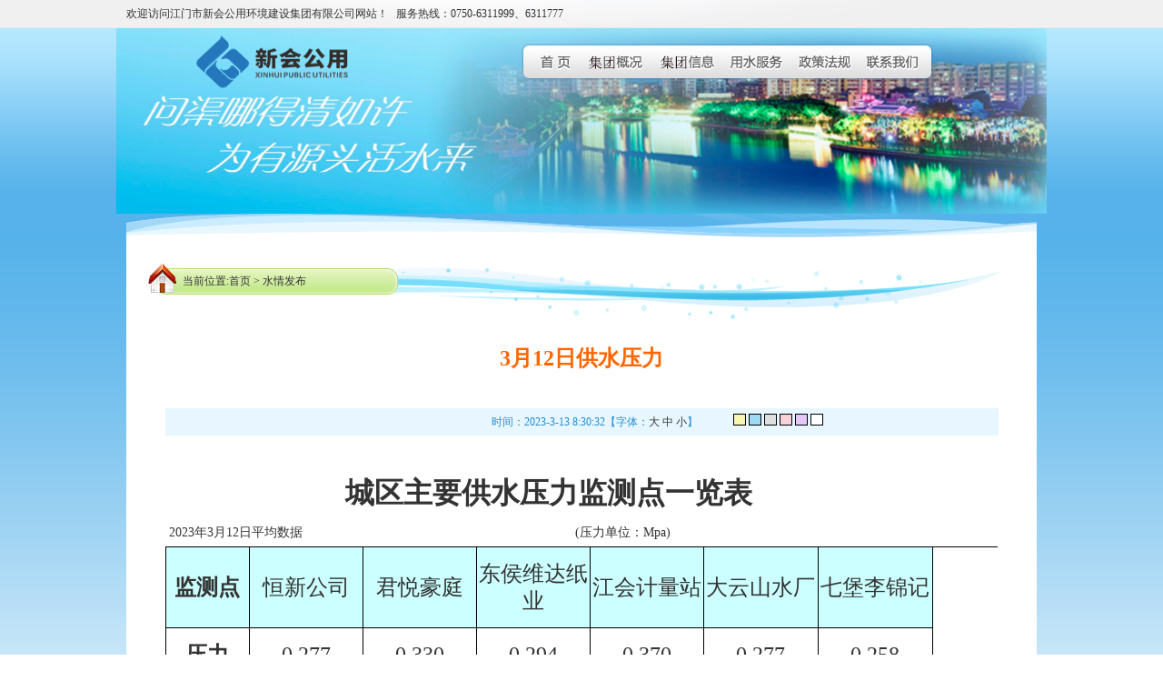

--- FILE ---
content_type: text/html
request_url: http://gdxhsw.com/newsView_4616.html
body_size: 31078
content:
<!DOCTYPE html PUBLIC "-//W3C//DTD XHTML 1.0 Transitional//EN" "http://www.w3.org/TR/xhtml1/DTD/xhtml1-transitional.dtd">
<html xmlns="http://www.w3.org/1999/xhtml">
<head>
    <meta http-equiv="Content-Type" content="text/html; charset=gb2312" />
    <title>江门市新会公用集团</title>
    <link href="css/main.css" rel="stylesheet" type="text/css" />

    <script language="JavaScript">
<!--
function doZoom(size){
	document.getElementById('zoom').style.fontSize=size+'px';
}
//-->
    </script>

    <script type="text/javascript">
function ChangeColor(ColorName){
	document.getElementById("c").style.background = ColorName;
}
    </script>

</head>
<body>
    <table width="100%" border="0" cellspacing="0" cellpadding="0">
        <tr>
            <td class="topbg">

                <script type="text/JavaScript">
<!--
function MM_findObj(n, d) { //v4.01
  var p,i,x;  if(!d) d=document; if((p=n.indexOf("?"))>0&&parent.frames.length) {
    d=parent.frames[n.substring(p+1)].document; n=n.substring(0,p);}
  if(!(x=d[n])&&d.all) x=d.all[n]; for (i=0;!x&&i<d.forms.length;i++) x=d.forms[i][n];
  for(i=0;!x&&d.layers&&i<d.layers.length;i++) x=MM_findObj(n,d.layers[i].document);
  if(!x && d.getElementById) x=d.getElementById(n); return x;
}

function MM_validateForm() { //v4.0
  var i,p,q,nm,test,num,min,max,errors='',args=MM_validateForm.arguments;
  for (i=0; i<(args.length-2); i+=3) { test=args[i+2]; val=MM_findObj(args[i]);
    if (val) { nm=val.name; if ((val=val.value)!="") {
      if (test.indexOf('isEmail')!=-1) { p=val.indexOf('@');
        if (p<1 || p==(val.length-1)) errors+='- '+nm+' must contain an e-mail address.\n';
      } else if (test!='R') { num = parseFloat(val);
        if (isNaN(val)) errors+='- '+nm+' must contain a number.\n';
        if (test.indexOf('inRange') != -1) { p=test.indexOf(':');
          min=test.substring(8,p); max=test.substring(p+1);
          if (num<min || max<num) errors+='- '+nm+' must contain a number between '+min+' and '+max+'.\n';
    } } } else if (test.charAt(0) == 'R') errors += '-请输入搜索内容\n'; }
  } if (errors) alert('发生了以下错误:\n'+errors);
  document.MM_returnValue = (errors == '');
}
//-->
                </script>

                <table width="1002" border="0" align="center" cellpadding="0" cellspacing="0" class="top">
                    <tr>
                        <td width="550" align="left">
                            欢迎访问江门市新会公用环境建设集团有限公司网站！ &nbsp;  服务热线：0750-6311999、6311777 </td>
                        <td width="550" align="right" colspan="2">
                            &nbsp;
                          
                                              <script language="JavaScript">


</script>
                          </td> 
                    </tr>
                </table>
            </td>
        </tr>
        <tr>
            <td>
                <div id="bg" style="z-index: -1; background: url(images/bannerbg.jpg) repeat-x; width: 100%;
                    height: 204px; margin: 0px auto; position: absolute; left: 0px; top: 31px;">
                    <table width="100%" border="0" cellspacing="0" cellpadding="0" align="center">
                        <tr>
                            <td align="center">
                                <img src="flash\Top.jpg" width="1024" height="206" border="0" />
                            </td>
                        </tr>
                    </table>
                </div>
                <div id="main" style="z-index: 99; width: 1002px; height: 204px; margin: 0px auto;">
                    <table width="1002" border="0" align="center" cellpadding="0" cellspacing="0">
                        <tr>
                            <td width="320" height="75" align="center" id="demo1">
                                <a href="index.html">
                                    <img src="images/logo_04.png" width="191" height="70" border="0" /></a></td>
                            <td width="682">
                                <table border="0" align="center" cellpadding="0" cellspacing="0">
                                    <tr>
                                        <td>
                                            <a href="index.html" target="_top">
                                                <img src="images/menu_07.png" width="65" height="40" border="0" /></a></td>
                                        <td>
                                            <a href="aboutUs_1.html" target="_top">
                                                <img src="images/menu_08.png" width="79" height="40" border="0" /></a></td>
                                        <td>
                                            <a href="newsList_1.html" target="_top">
                                                <img src="images/menu_09.png" width="77" height="40" border="0" /></a></td>
                                        <td>
                                            <a href="servers.html" target="_top">
                                                <img src="images/menu_10.png" width="75" height="40" border="0" /></a></td>
                                        <td>
                                            <a href="faguiList_6.html" target="_top">
                                                <img src="images/menu_12.png" width="75" height="40" border="0" /></a></td>
<!--                                        <td>
                                            <a href="shuibao_5.html" target="_top">
                                                <img src="images/menu_13.png" width="75" height="40" border="0" /></a></td>           -->
                                        <td>
                                            <a href="contact_7.html" target="_top">
                                                <img src="images/menu_14.png" width="82" height="40" border="0" /></a></td>
                                    </tr>
                                </table>
                            </td>
                        </tr>
                        <tr>
                            <td>
                                &nbsp;</td>
                            <td>
                                &nbsp;</td>
                        </tr>
                    </table>
                </div>
            </td>
        </tr>
    </table>
    <table width="100%" border="0" cellspacing="0" cellpadding="0">
        <tr>
            <td class="mainbg">
                <table width="1002" border="0" align="center" cellpadding="0" cellspacing="0">
                    <tr>
                        <td>
                            <img src="images/index_07.jpg" width="1002" height="31" /></td>
                    </tr>
                </table>
                <table width="1002" border="0" align="center" cellpadding="0" cellspacing="0">
                    <tr>
                        <td width="20" bgcolor="#FFFFFF">
                            &nbsp;</td>
                        <td valign="top" bgcolor="#FFFFFF">
                            <table width="100%" border="0" cellspacing="0" cellpadding="0">
                                <tr>
                                    <td width="29%">
                                        
                                        <table width="100%" border="0" cellspacing="0" cellpadding="0">
                                            <tr>
                                                <td width="15%">
                                                    <img src="images/list_5F40.jpg" width="42" height="41" /></td>
                                                <td width="78%" background="images/list_41.jpg">
                                                    当前位置:<a href="index.html">首页</a> > 
                                                    <a href='#' title=''>水情发布</a>
                                                </td>
                                                <td width="7%">
                                                    <img src="images/list_42.jpg" width="20" height="41" /></td>
                                            </tr>
                                        </table>
                                        
                                    </td>
                                    <td width="71%" height="45" class="bread2">
                                        &nbsp;</td>
                                </tr>
                            </table>
                            
                            <table width="94%" border="0" align="center" cellpadding="0" cellspacing="0" id="c">
                                <tr>
                                    <td align="center">
                                        <h1 class="fc_orange">
                                            3月12日供水压力
                                        </h1>
                                    </td>
                                </tr>
                                <tr>
                                    <td align='center'>
                                        <h2 align='right' class='fc_orange'>
                                        </h2>
                                    </td>
                                </tr>
                                <tr>
                                    <td>
                                        <table width="100%" border="0" align="center" cellpadding="0" cellspacing="0" class="fc_blue lh30"
                                            bgcolor="#e8f6ff">
                                            <tr>
                                                <td width="48%" align="right">
                                                    时间：2023-3-13 8:30:32
                                                </td>
                                                <td width="14%">
                                                    【字体：<a href="javascript: doZoom(16)" class="agray">大</a> <a href="javascript: doZoom(14)"
                                                        class="agray">中</a> <a href="javascript: doZoom(12)" class="agray">小</a>】</td>
                                                <td width="29%">
                                                    <input onclick="ChangeColor('#F9F6AF')" type="button" name="bgcolor" style="background: #F9F6AF;
                                                        border: 1px solid #000000; width: 13px; height: 13px;" value='' />
                                                    <input onclick="ChangeColor('#9DDBF4')" type="button" name="bgcolor2" style="background: #9DDBF4;
                                                        border: 1px solid #000000; width: 13px; height: 13px" value='' />
                                                    <input onclick="ChangeColor('#DEDEDE')" type="button" name="bgcolor2" style="background: #DEDEDE;
                                                        border: 1px solid #000000; width: 13px; height: 13px" value='' />
                                                    <input onclick="ChangeColor('#F9D1D9')" type="button" name="bgcolor2" style="background: #F9D1D9;
                                                        border: 1px solid #000000; width: 13px; height: 13px" value='' />
                                                    <input onclick="ChangeColor('#E4C8F8')" type="button" name="bgcolor2" style="background: #E4C8F8;
                                                        border: 1px solid #000000; width: 13px; height: 13px" value='' />
                                                    <input onclick="ChangeColor('#ffffff')" type="button" name="bgcolor2" style="background: #ffffff;
                                                        border: 1px solid #000000; width: 13px; height: 13px" value='' /></td>
                                            </tr>
                                        </table>
                                    </td>
                                </tr>
                                <tr>
                                    <td>
                                        &nbsp;</td>
                                </tr>
                                <tr>
                                    <td>
                                        <table border="0" cellspacing="0" cellpadding="0" width="96%" align="center" class="fs14 lh30">
                                            <tbody>
                                                <tr>
                                                    <td id="zoom">
                                                        <P><SPAN class=STYLE1>
<TABLE style="WIDTH: 688pt; BORDER-COLLAPSE: collapse" cellSpacing=0 cellPadding=0 width=915 border=0>
<COLGROUP>
<COL style="WIDTH: 70pt; mso-width-source: userset; mso-width-alt: 2976" width=93>
<COL style="WIDTH: 94pt; mso-width-source: userset; mso-width-alt: 4000" span=6 width=125>
<COL style="WIDTH: 54pt" width=72>
<TBODY>
<TR style="HEIGHT: 28.5pt; mso-height-source: userset" height=38>
<TD class=xl70 style="BORDER-TOP: #f0f0f0; HEIGHT: 28.5pt; BORDER-RIGHT: #f0f0f0; WIDTH: 634pt; BORDER-BOTTOM: #f0f0f0; BORDER-LEFT: #f0f0f0; BACKGROUND-COLOR: transparent" height=38 width=843 colSpan=7>
<P align=center><STRONG><FONT size=6 face=宋体>城区主要供水压力监测点一览表</FONT></STRONG></P></TD>
<TD style="BORDER-TOP: #f0f0f0; BORDER-RIGHT: #f0f0f0; WIDTH: 54pt; BORDER-BOTTOM: #f0f0f0; BORDER-LEFT: #f0f0f0; BACKGROUND-COLOR: transparent" width=72></TD></TR>
<TR style="HEIGHT: 18.75pt; mso-height-source: userset" height=25>
<TD class=xl71 style="BORDER-TOP: #f0f0f0; HEIGHT: 18.75pt; BORDER-RIGHT: #f0f0f0; BORDER-BOTTOM: #f0f0f0; BORDER-LEFT: #f0f0f0; BACKGROUND-COLOR: transparent" height=25 colSpan=8><FONT face=宋体><SPAN style="mso-spacerun: yes">&nbsp;</SPAN><FONT class=font0>2023年3月12日平均数据&nbsp;&nbsp;&nbsp;&nbsp;&nbsp;&nbsp;&nbsp;&nbsp;&nbsp;&nbsp;&nbsp;&nbsp;&nbsp;&nbsp;&nbsp;&nbsp;&nbsp;&nbsp;&nbsp;&nbsp;&nbsp;&nbsp;&nbsp;&nbsp;&nbsp;&nbsp;&nbsp;&nbsp; &nbsp;&nbsp;&nbsp;&nbsp;&nbsp;&nbsp;&nbsp;&nbsp;&nbsp;&nbsp;&nbsp;&nbsp;&nbsp;&nbsp;&nbsp;&nbsp;&nbsp;&nbsp;&nbsp;&nbsp;&nbsp;&nbsp;&nbsp;&nbsp;&nbsp;&nbsp;&nbsp;&nbsp;&nbsp;&nbsp;&nbsp;&nbsp;&nbsp;&nbsp;&nbsp;&nbsp;&nbsp;&nbsp;&nbsp;&nbsp;&nbsp;&nbsp;&nbsp;&nbsp; &nbsp;(压力单位：Mpa)</FONT></FONT></TD></TR>
<TR style="HEIGHT: 20.25pt" height=27>
<TD class=xl65 style="BORDER-TOP: windowtext 0.5pt solid; HEIGHT: 20.25pt; BORDER-RIGHT: windowtext 0.5pt solid; BORDER-BOTTOM: windowtext 0.5pt solid; BORDER-LEFT: windowtext 0.5pt solid; BACKGROUND-COLOR: #ccffff" height=27>
<P align=center><STRONG><FONT size=5 face=宋体>监测点</FONT></STRONG></P></TD>
<TD class=xl66 style="BORDER-TOP: windowtext 0.5pt solid; BORDER-RIGHT: windowtext 0.5pt solid; WIDTH: 94pt; BORDER-BOTTOM: windowtext 0.5pt solid; BORDER-LEFT: windowtext; BACKGROUND-COLOR: #ccffff" width=125>
<P align=center><FONT size=5 face=宋体>恒新公司</FONT></P></TD>
<TD class=xl66 style="BORDER-TOP: windowtext 0.5pt solid; BORDER-RIGHT: windowtext 0.5pt solid; WIDTH: 94pt; BORDER-BOTTOM: windowtext 0.5pt solid; BORDER-LEFT: windowtext; BACKGROUND-COLOR: #ccffff" width=125>
<P align=center><FONT size=5 face=宋体>君悦豪庭</FONT></P></TD>
<TD class=xl66 style="BORDER-TOP: windowtext 0.5pt solid; BORDER-RIGHT: windowtext 0.5pt solid; WIDTH: 94pt; BORDER-BOTTOM: windowtext 0.5pt solid; BORDER-LEFT: windowtext; BACKGROUND-COLOR: #ccffff" width=125>
<P align=center><FONT size=5 face=宋体>东侯维达纸业</FONT></P></TD>
<TD class=xl66 style="BORDER-TOP: windowtext 0.5pt solid; BORDER-RIGHT: windowtext 0.5pt solid; WIDTH: 94pt; BORDER-BOTTOM: windowtext 0.5pt solid; BORDER-LEFT: windowtext; BACKGROUND-COLOR: #ccffff" width=125>
<P align=center><FONT size=5 face=宋体>江会计量站</FONT></P></TD>
<TD class=xl66 style="BORDER-TOP: windowtext 0.5pt solid; BORDER-RIGHT: windowtext 0.5pt solid; WIDTH: 94pt; BORDER-BOTTOM: windowtext 0.5pt solid; BORDER-LEFT: windowtext; BACKGROUND-COLOR: #ccffff" width=125>
<P align=center><FONT size=5 face=宋体>大云山水厂</FONT></P></TD>
<TD class=xl66 style="BORDER-TOP: windowtext 0.5pt solid; BORDER-RIGHT: windowtext 0.5pt solid; WIDTH: 94pt; BORDER-BOTTOM: windowtext 0.5pt solid; BORDER-LEFT: windowtext; BACKGROUND-COLOR: #ccffff" width=125>
<P align=center><FONT size=5 face=宋体>七堡李锦记</FONT></P></TD>
<TD style="BORDER-TOP: #f0f0f0; BORDER-RIGHT: #f0f0f0; BORDER-BOTTOM: #f0f0f0; BORDER-LEFT: #f0f0f0; BACKGROUND-COLOR: transparent">
<P align=center>&nbsp;</P></TD></TR>
<TR style="HEIGHT: 20.25pt" height=27>
<TD class=xl67 style="BORDER-TOP: windowtext; HEIGHT: 20.25pt; BORDER-RIGHT: windowtext 0.5pt solid; BORDER-BOTTOM: windowtext 0.5pt solid; BORDER-LEFT: windowtext 0.5pt solid; BACKGROUND-COLOR: transparent" height=27>
<P align=center><STRONG><FONT size=5 face=宋体>压力</FONT></STRONG></P></TD>
<TD class=xl68 style="BORDER-TOP: windowtext; BORDER-RIGHT: windowtext 0.5pt solid; BORDER-BOTTOM: windowtext 0.5pt solid; BORDER-LEFT: windowtext; BACKGROUND-COLOR: transparent">
<P align=center><FONT size=5 face=宋体>0.277 </FONT></P></TD>
<TD class=xl68 style="BORDER-TOP: windowtext; BORDER-RIGHT: windowtext 0.5pt solid; BORDER-BOTTOM: windowtext 0.5pt solid; BORDER-LEFT: windowtext; BACKGROUND-COLOR: transparent">
<P align=center><FONT size=5 face=宋体>0.330 </FONT></P></TD>
<TD class=xl68 style="BORDER-TOP: windowtext; BORDER-RIGHT: windowtext 0.5pt solid; BORDER-BOTTOM: windowtext 0.5pt solid; BORDER-LEFT: windowtext; BACKGROUND-COLOR: transparent">
<P align=center><FONT size=5 face=宋体>0.294 </FONT></P></TD>
<TD class=xl68 style="BORDER-TOP: windowtext; BORDER-RIGHT: windowtext 0.5pt solid; BORDER-BOTTOM: windowtext 0.5pt solid; BORDER-LEFT: windowtext; BACKGROUND-COLOR: transparent">
<P align=center><FONT size=5 face=宋体>0.370 </FONT></P></TD>
<TD class=xl68 style="BORDER-TOP: windowtext; BORDER-RIGHT: windowtext 0.5pt solid; BORDER-BOTTOM: windowtext 0.5pt solid; BORDER-LEFT: windowtext; BACKGROUND-COLOR: transparent">
<P align=center><FONT size=5 face=宋体>0.277 </FONT></P></TD>
<TD class=xl68 style="BORDER-TOP: windowtext; BORDER-RIGHT: windowtext 0.5pt solid; BORDER-BOTTOM: windowtext 0.5pt solid; BORDER-LEFT: windowtext; BACKGROUND-COLOR: transparent">
<P align=center><FONT size=5 face=宋体>0.258 </FONT></P></TD>
<TD style="BORDER-TOP: #f0f0f0; BORDER-RIGHT: #f0f0f0; BORDER-BOTTOM: #f0f0f0; BORDER-LEFT: #f0f0f0; BACKGROUND-COLOR: transparent">
<P align=center>&nbsp;</P></TD></TR>
<TR style="HEIGHT: 20.25pt" height=27>
<TD class=xl65 style="BORDER-TOP: windowtext; HEIGHT: 20.25pt; BORDER-RIGHT: windowtext 0.5pt solid; BORDER-BOTTOM: windowtext 0.5pt solid; BORDER-LEFT: windowtext 0.5pt solid; BACKGROUND-COLOR: #ccffff" height=27>
<P align=center><STRONG><FONT size=5 face=宋体>监测点</FONT></STRONG></P></TD>
<TD class=xl66 style="BORDER-TOP: windowtext; BORDER-RIGHT: windowtext 0.5pt solid; WIDTH: 94pt; BORDER-BOTTOM: windowtext 0.5pt solid; BORDER-LEFT: windowtext; BACKGROUND-COLOR: #ccffff" width=125>
<P align=center><FONT size=5 face=宋体>大泽桥头</FONT></P></TD>
<TD class=xl66 style="BORDER-TOP: windowtext; BORDER-RIGHT: windowtext 0.5pt solid; WIDTH: 94pt; BORDER-BOTTOM: windowtext 0.5pt solid; BORDER-LEFT: windowtext; BACKGROUND-COLOR: #ccffff" width=125>
<P align=center><FONT size=5 face=宋体>司前加压站</FONT></P></TD>
<TD class=xl66 style="BORDER-TOP: windowtext; BORDER-RIGHT: windowtext 0.5pt solid; WIDTH: 94pt; BORDER-BOTTOM: windowtext 0.5pt solid; BORDER-LEFT: windowtext; BACKGROUND-COLOR: #ccffff" width=125>
<P align=center><FONT size=5 face=宋体>移动大厦</FONT></P></TD>
<TD class=xl66 style="BORDER-TOP: windowtext; BORDER-RIGHT: windowtext 0.5pt solid; WIDTH: 94pt; BORDER-BOTTOM: windowtext 0.5pt solid; BORDER-LEFT: windowtext; BACKGROUND-COLOR: #ccffff" width=125>
<P align=center><FONT size=5 face=宋体>新桥路</FONT></P></TD>
<TD class=xl66 style="BORDER-TOP: windowtext; BORDER-RIGHT: windowtext 0.5pt solid; WIDTH: 94pt; BORDER-BOTTOM: windowtext 0.5pt solid; BORDER-LEFT: windowtext; BACKGROUND-COLOR: #ccffff" width=125>
<P align=center><FONT size=5 face=宋体>新市区营业所</FONT></P></TD>
<TD class=xl66 style="BORDER-TOP: windowtext; BORDER-RIGHT: windowtext 0.5pt solid; WIDTH: 94pt; BORDER-BOTTOM: windowtext 0.5pt solid; BORDER-LEFT: windowtext; BACKGROUND-COLOR: #ccffff" width=125>
<P align=center><FONT size=5 face=宋体>货运港</FONT></P></TD>
<TD style="BORDER-TOP: #f0f0f0; BORDER-RIGHT: #f0f0f0; BORDER-BOTTOM: #f0f0f0; BORDER-LEFT: #f0f0f0; BACKGROUND-COLOR: transparent">
<P align=center>&nbsp;</P></TD></TR>
<TR style="HEIGHT: 20.25pt" height=27>
<TD class=xl67 style="BORDER-TOP: windowtext; HEIGHT: 20.25pt; BORDER-RIGHT: windowtext 0.5pt solid; BORDER-BOTTOM: windowtext 0.5pt solid; BORDER-LEFT: windowtext 0.5pt solid; BACKGROUND-COLOR: transparent" height=27>
<P align=center><STRONG><FONT size=5 face=宋体>压力</FONT></STRONG></P></TD>
<TD class=xl68 style="BORDER-TOP: windowtext; BORDER-RIGHT: windowtext 0.5pt solid; BORDER-BOTTOM: windowtext 0.5pt solid; BORDER-LEFT: windowtext; BACKGROUND-COLOR: transparent">
<P align=center><FONT size=5 face=宋体>0.277 </FONT></P></TD>
<TD class=xl68 style="BORDER-TOP: windowtext; BORDER-RIGHT: windowtext 0.5pt solid; BORDER-BOTTOM: windowtext 0.5pt solid; BORDER-LEFT: windowtext; BACKGROUND-COLOR: transparent">
<P align=center><FONT size=5 face=宋体>0.284 </FONT></P></TD>
<TD class=xl68 style="BORDER-TOP: windowtext; BORDER-RIGHT: windowtext 0.5pt solid; BORDER-BOTTOM: windowtext 0.5pt solid; BORDER-LEFT: windowtext; BACKGROUND-COLOR: transparent">
<P align=center><FONT size=5 face=宋体>0.290 </FONT></P></TD>
<TD class=xl68 style="BORDER-TOP: windowtext; BORDER-RIGHT: windowtext 0.5pt solid; BORDER-BOTTOM: windowtext 0.5pt solid; BORDER-LEFT: windowtext; BACKGROUND-COLOR: transparent">
<P align=center><FONT size=5 face=宋体>0.280 </FONT></P></TD>
<TD class=xl68 style="BORDER-TOP: windowtext; BORDER-RIGHT: windowtext 0.5pt solid; BORDER-BOTTOM: windowtext 0.5pt solid; BORDER-LEFT: windowtext; BACKGROUND-COLOR: transparent">
<P align=center><FONT size=5 face=宋体>0.299 </FONT></P></TD>
<TD class=xl68 style="BORDER-TOP: windowtext; BORDER-RIGHT: windowtext 0.5pt solid; BORDER-BOTTOM: windowtext 0.5pt solid; BORDER-LEFT: windowtext; BACKGROUND-COLOR: transparent">
<P align=center><FONT size=5 face=宋体>0.296 </FONT></P></TD>
<TD style="BORDER-TOP: #f0f0f0; BORDER-RIGHT: #f0f0f0; BORDER-BOTTOM: #f0f0f0; BORDER-LEFT: #f0f0f0; BACKGROUND-COLOR: transparent">
<P align=center>&nbsp;</P></TD></TR>
<TR style="HEIGHT: 20.25pt" height=27>
<TD class=xl65 style="BORDER-TOP: windowtext; HEIGHT: 20.25pt; BORDER-RIGHT: windowtext 0.5pt solid; BORDER-BOTTOM: windowtext 0.5pt solid; BORDER-LEFT: windowtext 0.5pt solid; BACKGROUND-COLOR: #ccffff" height=27>
<P align=center><STRONG><FONT size=5 face=宋体>监测点</FONT></STRONG></P></TD>
<TD class=xl69 style="BORDER-TOP: windowtext; BORDER-RIGHT: windowtext 0.5pt solid; BORDER-BOTTOM: windowtext 0.5pt solid; BORDER-LEFT: windowtext; BACKGROUND-COLOR: #ccffff">
<P align=center><FONT size=5 face=宋体>鑫源水厂</FONT></P></TD>
<TD class=xl69 style="BORDER-TOP: windowtext; BORDER-RIGHT: windowtext 0.5pt solid; BORDER-BOTTOM: windowtext 0.5pt solid; BORDER-LEFT: windowtext; BACKGROUND-COLOR: #ccffff">
<P align=center><FONT size=5 face=宋体>三江路口</FONT></P></TD>
<TD class=xl66 style="BORDER-TOP: windowtext; BORDER-RIGHT: windowtext 0.5pt solid; WIDTH: 94pt; BORDER-BOTTOM: windowtext 0.5pt solid; BORDER-LEFT: windowtext; BACKGROUND-COLOR: #ccffff" width=125>
<P align=center><FONT size=5 face=宋体>古井计量站</FONT></P></TD>
<TD class=xl69 style="BORDER-TOP: windowtext; BORDER-RIGHT: windowtext 0.5pt solid; BORDER-BOTTOM: windowtext 0.5pt solid; BORDER-LEFT: windowtext; BACKGROUND-COLOR: #ccffff">
<P align=center><FONT size=5 face=宋体>朱紫路</FONT></P></TD>
<TD class=xl69 style="BORDER-TOP: windowtext; BORDER-RIGHT: windowtext 0.5pt solid; BORDER-BOTTOM: windowtext 0.5pt solid; BORDER-LEFT: windowtext; BACKGROUND-COLOR: #ccffff">
<P align=center><FONT size=5 face=宋体>中医院</FONT></P></TD>
<TD class=xl66 style="BORDER-TOP: windowtext; BORDER-RIGHT: windowtext 0.5pt solid; WIDTH: 94pt; BORDER-BOTTOM: windowtext 0.5pt solid; BORDER-LEFT: windowtext; BACKGROUND-COLOR: #ccffff" width=125>
<P align=center><FONT size=5 face=宋体>圭峰交警中队</FONT></P></TD>
<TD style="BORDER-TOP: #f0f0f0; BORDER-RIGHT: #f0f0f0; BORDER-BOTTOM: #f0f0f0; BORDER-LEFT: #f0f0f0; BACKGROUND-COLOR: transparent">
<P align=center>&nbsp;</P></TD></TR>
<TR style="HEIGHT: 20.25pt" height=27>
<TD class=xl67 style="BORDER-TOP: windowtext; HEIGHT: 20.25pt; BORDER-RIGHT: windowtext 0.5pt solid; BORDER-BOTTOM: windowtext 0.5pt solid; BORDER-LEFT: windowtext 0.5pt solid; BACKGROUND-COLOR: transparent" height=27>
<P align=center><STRONG><FONT size=5 face=宋体>压力</FONT></STRONG></P></TD>
<TD class=xl68 style="BORDER-TOP: windowtext; BORDER-RIGHT: windowtext 0.5pt solid; BORDER-BOTTOM: windowtext 0.5pt solid; BORDER-LEFT: windowtext; BACKGROUND-COLOR: transparent">
<P align=center><FONT size=5 face=宋体>0.342 </FONT></P></TD>
<TD class=xl68 style="BORDER-TOP: windowtext; BORDER-RIGHT: windowtext 0.5pt solid; BORDER-BOTTOM: windowtext 0.5pt solid; BORDER-LEFT: windowtext; BACKGROUND-COLOR: transparent">
<P align=center><FONT size=5 face=宋体>0.291 </FONT></P></TD>
<TD class=xl68 style="BORDER-TOP: windowtext; BORDER-RIGHT: windowtext 0.5pt solid; BORDER-BOTTOM: windowtext 0.5pt solid; BORDER-LEFT: windowtext; BACKGROUND-COLOR: transparent">
<P align=center><FONT size=5 face=宋体>0.296 </FONT></P></TD>
<TD class=xl68 style="BORDER-TOP: windowtext; BORDER-RIGHT: windowtext 0.5pt solid; BORDER-BOTTOM: windowtext 0.5pt solid; BORDER-LEFT: windowtext; BACKGROUND-COLOR: transparent">
<P align=center><FONT size=5 face=宋体>0.280 </FONT></P></TD>
<TD class=xl68 style="BORDER-TOP: windowtext; BORDER-RIGHT: windowtext 0.5pt solid; BORDER-BOTTOM: windowtext 0.5pt solid; BORDER-LEFT: windowtext; BACKGROUND-COLOR: transparent">
<P align=center><FONT size=5 face=宋体>0.347 </FONT></P></TD>
<TD class=xl68 style="BORDER-TOP: windowtext; BORDER-RIGHT: windowtext 0.5pt solid; BORDER-BOTTOM: windowtext 0.5pt solid; BORDER-LEFT: windowtext; BACKGROUND-COLOR: transparent">
<P align=center><FONT size=5 face=宋体>0.238 </FONT></P></TD>
<TD style="BORDER-TOP: #f0f0f0; BORDER-RIGHT: #f0f0f0; BORDER-BOTTOM: #f0f0f0; BORDER-LEFT: #f0f0f0; BACKGROUND-COLOR: transparent"></TD></TR></TBODY></TABLE></SPAN></P>
                                                    </td>
                                                </tr>
                                                <tr>
                                                    <td align="middle">
                                                    </td>
                                                </tr>
                                            </tbody>
                                        </table>
                                    </td>
                                </tr>
                            </table>
                            
                            <table width="94%" border="0" align="center" cellpadding="0" cellspacing="0">
                                <tr>
                                    <td height="45" style="border-top: 1px solid #c0efff;">
                                        <table width="70%" border="0" align="center" cellpadding="0" cellspacing="0">
                                            <tr> <td align="center">
                                                    <a href="index.html">
                                                        <img src="images/list_24.jpg" width="83" height="22" border="0" /></a></td>
                                                <td align="center">
                                                    <a href="javascript:window.print()">
                                                        <img src="images/list_26.jpg" width="83" height="22" border="0" /></a></td>
                                                <td align="center">
                                                    <a href="javascript:window.close()">
                                                        <img src="images/list_28.jpg" width="83" height="22" border="0" /></a></td>
                                            </tr>
                                        </table>
                                    </td>
                                </tr>
                            </table>
                        </td>
                        <td width="20" bgcolor="#FFFFFF">
                            &nbsp;</td>
                    </tr>
                    <tr>
                        <td bgcolor="#FFFFFF">
                            &nbsp;</td>
                        <td bgcolor="#FFFFFF">
                            &nbsp;</td>
                        <td bgcolor="#FFFFFF">
                            &nbsp;</td>
                    </tr>
                </table>
            </td>
        </tr>
    </table>
    <table width="100%" border="0" cellspacing="0" cellpadding="0">
    <tr>
        <td class="bottombg">
            <table width="1002" border="0" align="center" cellpadding="0" cellspacing="0" class="bottom">
                <tr>
                    <td height="40" align="center">
                        <a href="aboutUs_1.html" target="_blank" class="agray">集团概况</a> | 
                        <a href="newsList_1.html" target="_blank" class="agray">集团信息</a> | 
                        <a href="servers.html" target="_blank" class="agray">用水服务</a> | 
                        <a href="faguiList_6.html" target="_blank" class="agray">政策法规</a> | 
<!--                    <a href="shuibao_5.html" target="_blank" class="agray">新会水报</a> |   -->
                        <a href="contact_7.html" target="_blank" class="agray">联系我们</a>
                     </td>
                </tr>
                <tr>
                    <td height="50" align="center"> 
                        版权所有：江门市新会公用环境建设集团有限公司 &nbsp;  
                        地址：新会冈州大道中138号 &nbsp;  服务热线：0750-6311999、6311777 <br />
                        &nbsp;
<!--                    &nbsp;粤ICP备13017905号-1&nbsp;       -->
                <a href="http://beian.miit.gov.cn" target="_blank" class="agray">粤ICP备13017905号</a>
                        </td>
                </tr>
            </table>
        </td>
    </tr>
</table>

</body>
</html> <!--开发维护:网胜科技,专业做SEO优化、中英文网站、B2B系统、行业网站、招商加盟网站！欢迎来电? 0750-3066877 手机:13652726615-->

--- FILE ---
content_type: text/css
request_url: http://gdxhsw.com/css/main.css
body_size: 4297
content:
/* CSS Document */
body { margin: 0px; color:#333; font-size:12px; line-height:20px;font-family:"微软雅黑";}
.topbg { background:url(../images/topbg.jpg) repeat-x;}
.top { background:url(../images/index_01.jpg) no-repeat; height:31px;}
.bannerbg { background:url(../images/bannerbg.jpg) repeat-x;}
.banner { background:url(../images/index_04.jpg) no-repeat; height:204px;}
.mainbg { background:#ffffff url(../images/mainbg.jpg) repeat-x; border-bottom:1px solid #ddd;}
.linksbg { background:url(../images/linksbg.jpg) repeat-x; border-top:1px solid #fff;}
.links { background:url(../images/index_82.jpg) no-repeat; height:56px;}
.bottombg { background:url(../images/bottombg.jpg) repeat-x center;}
.bottom { background:url(../images/index_83.jpg) no-repeat center;}
.fc_red { color:#F00;}
.fc_999 { color:#999;}
.fc_666 { color:#666;}
.fc_blue { color:#248dcd;}
.fc_orange { color:#F60;}
.fs14 { font-size:14px;}
.lh30 { line-height:30px;}
a, a:link, a:visited { color:#333; text-decoration:none;font-family:"微软雅黑";}
a:hover, a:active { color:#248dcd; text-decoration:none;}
.ablue, .ablue:link, .ablue:visited { color:#248dcd; text-decoration:none;}
.ablue:hover, .ablue:active { color:#248dcd; text-decoration:underline;}
.aorange, .aorange:link, .aorange:visited { color:#f30; text-decoration:underline;}
.aorange:hover, .aorange:active { color:#f30; text-decoration:none;}
.agray, .agray:link, .agray:visited { color:#333; text-decoration:none;}
.agray:hover, .agray:active { color:#333; text-decoration:underline;}
.awhite, .awhite:link, .awhite:visited { color:#FFF; text-decoration:none;}
.awhite:hover, .awhite:active { color:#FFF; text-decoration:none;}
.searchbg { background:url(../images/search_01.jpg) no-repeat;}
.input { border:1px solid #ccc; background:#fff;}
.navbg { background:url(../images/list_20.jpg) no-repeat bottom;}
.navlistbg { background:url(../images/list_11.jpg) repeat-y;}
.bread { background:url(../images/list_04.jpg) no-repeat left top; height:88px;}
.bread2 { background:url(../images/list_04.jpg) no-repeat right top; height:88px;}
.title { background:url(../images/list_21.jpg) no-repeat; width:116px;}
.page { background:url(../images/pagebg.gif) repeat-x; border:1px solid #c0f0fe;}
.dottedline { border-bottom:1px dotted #999;}
.apage { color:#018052; text-decoration:underline;}
.apage:hover { color:#f60; text-decoration:underline;}
.border1 { border:1px solid #ddd;}

h1, h2, h3 { line-height:200%;}
.12 {font-size:12px; line-height:25px;}
.12 td{font-size:12px; line-height:25px;}
.12 div{font-size:12px; line-height:25px;}
.12 span{font-size:12px; line-height:25px;}
.14 {font-size:14px; line-height:25px;}
.14 td{font-size:14px; line-height:25px;}
.14 div{font-size:14px; line-height:25px;}
.14 span{font-size:14px; line-height:25px;}
.16 {font-size:16px; line-height:25px;}
.16 td{font-size:16px; line-height:25px;}
.16 div{font-size:16px; line-height:25px;}
.16 span{font-size:16px; line-height:25px;}


/*CSS yellow style pagination*/

.yellow {
	PADDING-RIGHT: 3px; PADDING-LEFT: 3px; PADDING-BOTTOM: 3px; MARGIN: 3px; PADDING-TOP: 3px; TEXT-ALIGN: center
}
.yellow A {
	BORDER-RIGHT: #eee 1px solid; PADDING-RIGHT: 5px; BORDER-TOP: #eee 1px solid; PADDING-LEFT: 5px; PADDING-BOTTOM: 2px; MARGIN: 2px; BORDER-LEFT: #eee 1px solid; COLOR: #036cb4; PADDING-TOP: 2px; BORDER-BOTTOM: #eee 1px solid; TEXT-DECORATION: none
}
.yellow A:hover {
	BORDER-RIGHT: #999 1px solid; BORDER-TOP: #999 1px solid; BORDER-LEFT: #999 1px solid; COLOR: #666; BORDER-BOTTOM: #999 1px solid
}
.yellow A:active {
	BORDER-RIGHT: #999 1px solid; BORDER-TOP: #999 1px solid; BORDER-LEFT: #999 1px solid; COLOR: #666; BORDER-BOTTOM: #999 1px solid
}
.yellow .current {
	BORDER-RIGHT: #036cb4 1px solid; PADDING-RIGHT: 5px; BORDER-TOP: #036cb4 1px solid; PADDING-LEFT: 5px; FONT-WEIGHT: bold; PADDING-BOTTOM: 2px; MARGIN: 2px; BORDER-LEFT: #036cb4 1px solid; COLOR: #fff; PADDING-TOP: 2px; BORDER-BOTTOM: #036cb4 1px solid; BACKGROUND-COLOR: #036cb4
}
.yellow .disabled {
	BORDER-RIGHT: #eee 1px solid; PADDING-RIGHT: 5px; BORDER-TOP: #eee 1px solid; PADDING-LEFT: 5px; PADDING-BOTTOM: 2px; MARGIN: 2px; BORDER-LEFT: #eee 1px solid; COLOR: #ddd; PADDING-TOP: 2px; BORDER-BOTTOM: #eee 1px solid
}